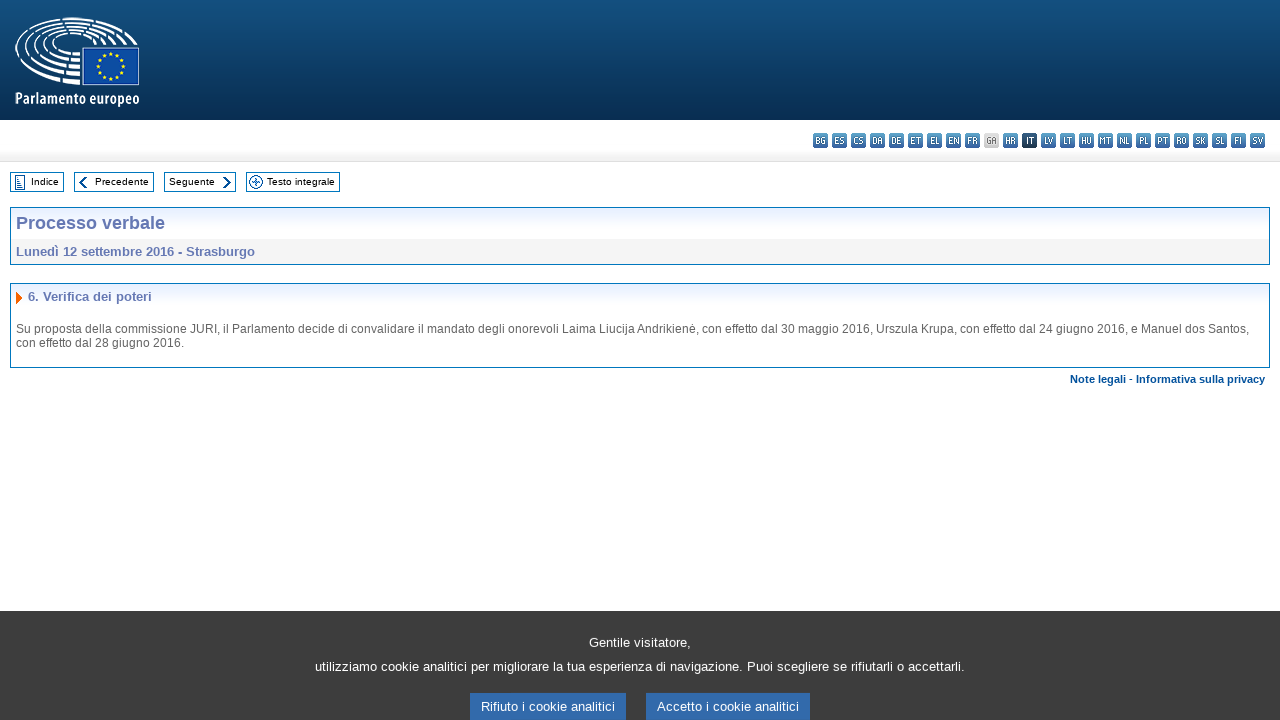

--- FILE ---
content_type: text/html; charset=UTF-8
request_url: https://www.europarl.europa.eu/doceo/document/PV-8-2016-09-12-ITM-006_IT.html
body_size: 1862
content:
<!DOCTYPE html>
<html lang="en">
<head>
    <meta charset="utf-8">
    <meta name="viewport" content="width=device-width, initial-scale=1">
    <title></title>
    <style>
        body {
            font-family: "Arial";
        }
    </style>
    <script type="text/javascript">
    window.awsWafCookieDomainList = [];
    window.gokuProps = {
"key":"AQIDAHjcYu/GjX+QlghicBgQ/7bFaQZ+m5FKCMDnO+vTbNg96AF9ZO7knldUHP8/4v89DrtSAAAAfjB8BgkqhkiG9w0BBwagbzBtAgEAMGgGCSqGSIb3DQEHATAeBglghkgBZQMEAS4wEQQMdMda3UYhahVsCXvUAgEQgDuVdMhHcUEmAgLaAz3dl+bxRFCsbgw6H8Od+h9kjx73yBqg0YpijoxCxbxmsKvqxC3U9oY9araV+F5RKA==",
          "iv":"D549KgEmZwAABlmU",
          "context":"Ap1iUm7lCyD+reZNkDsITlh84dqshXTRreIjbibcOy2SBeUNhcy5+nU5c1H765/eSKXcAD5qTbQi25F8n+mQdJyrjt4IGvcRdW8Xy2cnLBTBh5N8tdiFdbgosTAPmauYN9BCy5dKBONTKCoyI72pevnMejF0WpTl/X8PL5elbN5AQYM+kJsEmZ84yUvG1QqRhyQRFsmEr5fqNOiQKsULxyDHzlewoNWWHA7oCd8l9/OzhV0bklD+pDlJdMt9zBaBPMHLOzd8KF/nvoF8QAIzljTcqLwI+TRZlWJPiobb1oIAKBfNDu6TmzazTq7xrKT2n+s+Gaxy+Y9bcsYjkIPGblbSIfktX9Q2xO9KapBSLKwUWFLxddFx8bdFO2asf1G+wByI8TPsLRF5Q6NmCjncdLgr"
};
    </script>
    <script src="https://e3c1b12827d4.5ce583ec.us-east-2.token.awswaf.com/e3c1b12827d4/d7f65e927fcd/f9998b2f6105/challenge.js"></script>
</head>
<body>
    <div id="challenge-container"></div>
    <script type="text/javascript">
        AwsWafIntegration.saveReferrer();
        AwsWafIntegration.checkForceRefresh().then((forceRefresh) => {
            if (forceRefresh) {
                AwsWafIntegration.forceRefreshToken().then(() => {
                    window.location.reload(true);
                });
            } else {
                AwsWafIntegration.getToken().then(() => {
                    window.location.reload(true);
                });
            }
        });
    </script>
    <noscript>
        <h1>JavaScript is disabled</h1>
        In order to continue, we need to verify that you're not a robot.
        This requires JavaScript. Enable JavaScript and then reload the page.
    </noscript>
</body>
</html>

--- FILE ---
content_type: text/html;charset=UTF-8
request_url: https://www.europarl.europa.eu/doceo/document/PV-8-2016-09-12-ITM-006_IT.html
body_size: 2768
content:
<!DOCTYPE html PUBLIC "-//W3C//DTD XHTML 1.0 Transitional//EN" "http://www.w3.org/TR/xhtml1/DTD/xhtml1-transitional.dtd">
<html xmlns="http://www.w3.org/1999/xhtml" xml:lang="it" lang="it"><head><meta http-equiv="Content-Type" content="text/html; charset=UTF-8" /><meta http-equiv="Content-Language" content="it" />

<title>Processo verbale - Verifica dei poteri - Lunedì 12 settembre 2016</title><meta name="title" content="Processo verbale - Verifica dei poteri - Lunedì 12 settembre 2016" /><meta name="language" content="it" />

<meta name="robots" content="index, follow, noodp, noydir, notranslate" /><meta name="copyright" content="© Unione europea, 2016 - Fonte: Parlamento europeo" /><meta name="available" content="12-09-2016" /><meta name="sipade-leg" content="8" /><meta name="sipade-type" content="PV" /><meta property="og:title" content="Processo verbale - Verifica dei poteri - Lunedì 12 settembre 2016" /><meta property="og:image" content="https://www.europarl.europa.eu/website/common/img/icon/sharelogo_facebook.jpg" />

<link rel="canonical" href="https://www.europarl.europa.eu/doceo/document/PV-8-2016-09-12-ITM-006_IT.html" />

<link href="/doceo/data/css/style_common.css" rel="stylesheet" type="text/css" /><link href="/doceo/data/css/style_common_print.css" rel="stylesheet" type="text/css" /><link href="/doceo/data/css/style_sipade.css" rel="stylesheet" type="text/css" /><link href="/doceo/data/css/style_activities.css" rel="stylesheet" type="text/css" /><link href="/doceo/data/css/common_sides.css" type="text/css" rel="stylesheet" /><link href="/doceo/data/css/style_sipade_oj_sched.css" type="text/css" rel="stylesheet" />
<script src="/doceo/data/js/overlib.js" type="text/javascript"> </script>
<script src="/doceo/data/js/swap_images.js" type="text/javascript"> </script>
<script src="/doceo/data/js/sipade.js" type="text/javascript"> </script>
<script src="/doceo/data/js/jquery-1.4.4.js" type="text/javascript"> </script><script src="/doceo/data/js/selectPvVotSec.js" type="text/javascript"> </script>
<script src="/doceo/data/js/sipade-OJ-SYN.js" type="text/javascript"> </script><!--ATI analytics script--><script type="text/javascript" data-tracker-name="ATInternet" defer data-value="/website/webanalytics/ati-doceo.js" src="//www.europarl.europa.eu/website/privacy-policy/privacy-policy.js" ></script></head><body bgcolor="#FFFFFF"><div id="overDiv" style="position:absolute; visibility:hidden; z-index:1000;"> </div><a name="top"></a><table cellpadding="0" cellspacing="0" border="0" width="100%"><tr><td><div id="header_sides" class="new">
<a href="/portal/it"><img alt="Torna al portale Europarl" title="Torna al portale Europarl" src="/doceo/data/img/EP_logo_neg_IT.png" /></a><h3 class="ep_hidden">Choisissez la langue de votre document :</h3><ul class="language_select">
            <li><a title="bg - български" class="bg on" href="/doceo/document/PV-8-2016-09-12-ITM-006_BG.html">bg - български</a></li>
            <li><a title="es - español" class="es on" href="/doceo/document/PV-8-2016-09-12-ITM-006_ES.html">es - español</a></li>
            <li><a title="cs - čeština" class="cs on" href="/doceo/document/PV-8-2016-09-12-ITM-006_CS.html">cs - čeština</a></li>
            <li><a title="da - dansk" class="da on" href="/doceo/document/PV-8-2016-09-12-ITM-006_DA.html">da - dansk</a></li>
            <li><a title="de - Deutsch" class="de on" href="/doceo/document/PV-8-2016-09-12-ITM-006_DE.html">de - Deutsch</a></li>
            <li><a title="et - eesti keel" class="et on" href="/doceo/document/PV-8-2016-09-12-ITM-006_ET.html">et - eesti keel</a></li>
            <li><a title="el - ελληνικά" class="el on" href="/doceo/document/PV-8-2016-09-12-ITM-006_EL.html">el - ελληνικά</a></li>
            <li><a title="en - English" class="en on" href="/doceo/document/PV-8-2016-09-12-ITM-006_EN.html">en - English</a></li>
            <li><a title="fr - français" class="fr on" href="/doceo/document/PV-8-2016-09-12-ITM-006_FR.html">fr - français</a></li>
            <li class="ga" title="ga - Gaeilge">ga - Gaeilge</li>
            <li><a title="hr - hrvatski" class="hr on" href="/doceo/document/PV-8-2016-09-12-ITM-006_HR.html">hr - hrvatski</a></li>
            <li class="it selected" title="it - italiano">it - italiano</li>
            <li><a title="lv - latviešu valoda" class="lv on" href="/doceo/document/PV-8-2016-09-12-ITM-006_LV.html">lv - latviešu valoda</a></li>
            <li><a title="lt - lietuvių kalba" class="lt on" href="/doceo/document/PV-8-2016-09-12-ITM-006_LT.html">lt - lietuvių kalba</a></li>
            <li><a title="hu - magyar" class="hu on" href="/doceo/document/PV-8-2016-09-12-ITM-006_HU.html">hu - magyar</a></li>
            <li><a title="mt - Malti" class="mt on" href="/doceo/document/PV-8-2016-09-12-ITM-006_MT.html">mt - Malti</a></li>
            <li><a title="nl - Nederlands" class="nl on" href="/doceo/document/PV-8-2016-09-12-ITM-006_NL.html">nl - Nederlands</a></li>
            <li><a title="pl - polski" class="pl on" href="/doceo/document/PV-8-2016-09-12-ITM-006_PL.html">pl - polski</a></li>
            <li><a title="pt - português" class="pt on" href="/doceo/document/PV-8-2016-09-12-ITM-006_PT.html">pt - português</a></li>
            <li><a title="ro - română" class="ro on" href="/doceo/document/PV-8-2016-09-12-ITM-006_RO.html">ro - română</a></li>
            <li><a title="sk - slovenčina" class="sk on" href="/doceo/document/PV-8-2016-09-12-ITM-006_SK.html">sk - slovenčina</a></li>
            <li><a title="sl - slovenščina" class="sl on" href="/doceo/document/PV-8-2016-09-12-ITM-006_SL.html">sl - slovenščina</a></li>
            <li><a title="fi - suomi" class="fi on" href="/doceo/document/PV-8-2016-09-12-ITM-006_FI.html">fi - suomi</a></li>
            <li><a title="sv - svenska" class="sv on" href="/doceo/document/PV-8-2016-09-12-ITM-006_SV.html">sv - svenska</a></li>
        </ul></div></td></tr><tr><td style="padding:10px;"><table width="100%" border="0" cellspacing="0" cellpadding="0"><tr><td><table border="0" align="left" cellpadding="0" cellspacing="0"><tr><td><table border="0" cellspacing="0" cellpadding="0" class="buttondocwin"><tr><td><a href="/doceo/document/PV-8-2016-09-12-TOC_IT.html"><img src="/doceo/data/img/navi_index.gif" width="16" height="16" border="0" align="absmiddle" alt="" /></a></td><td valign="middle"> <a href="/doceo/document/PV-8-2016-09-12-TOC_IT.html" title="Indice">Indice</a> </td></tr></table></td><td><img src="/doceo/data/img/spacer.gif" width="10" height="8" alt="" /></td><td><table border="0" cellspacing="0" cellpadding="0" class="buttondocwin"><tr><td><a href="/doceo/document/PV-8-2016-09-12-ITM-005_IT.html"><img src="/doceo/data/img/navi_previous.gif" width="16" height="16" border="0" align="absmiddle" alt="" /></a></td><td valign="middle"> <a href="/doceo/document/PV-8-2016-09-12-ITM-005_IT.html" title="Precedente">Precedente</a> </td></tr></table></td><td><img src="/doceo/data/img/spacer.gif" width="10" height="8" alt="" /></td><td><table border="0" cellspacing="0" cellpadding="0" class="buttondocwin"><tr><td valign="middle"> <a href="/doceo/document/PV-8-2016-09-12-ITM-007_IT.html" title="Seguente">Seguente</a> </td><td><a href="/doceo/document/PV-8-2016-09-12-ITM-007_IT.html"><img src="/doceo/data/img/navi_next.gif" width="16" height="16" border="0" align="absmiddle" alt="" /></a></td></tr></table></td><td><img src="/doceo/data/img/spacer.gif" width="10" height="8" alt="" /></td><td><table border="0" cellspacing="0" cellpadding="0" class="buttondocwin"><tr><td><a href="/doceo/document/PV-8-2016-09-12_IT.html"><img src="/doceo/data/img/navi_moredetails.gif" width="16" height="16" border="0" align="absmiddle" alt="" /></a></td><td valign="middle"> <a href="/doceo/document/PV-8-2016-09-12_IT.html" title="Testo integrale">Testo integrale</a> </td></tr></table></td><td><img src="/doceo/data/img/spacer.gif" width="10" height="8" alt="" /></td></tr><tr><td><img src="/doceo/data/img/spacer.gif" width="10" height="15" alt="" /></td></tr></table></td></tr></table><div xmlns:text="http://openoffice.org/2000/text" xmlns:xlink="http://www.w3.org/1999/xlink" xmlns:table="http://openoffice.org/2000/table" xmlns:fo="http://www.w3.org/1999/XSL/Format" xmlns:style="http://openoffice.org/2000/style" style="display:none" id="refhidden">PV-8-2016-09-12</div><div xmlns:text="http://openoffice.org/2000/text" xmlns:xlink="http://www.w3.org/1999/xlink" xmlns:table="http://openoffice.org/2000/table" xmlns:fo="http://www.w3.org/1999/XSL/Format" xmlns:style="http://openoffice.org/2000/style" style="display:none" id="lgNavhidden">IT</div><div xmlns:text="http://openoffice.org/2000/text" xmlns:xlink="http://www.w3.org/1999/xlink" xmlns:table="http://openoffice.org/2000/table" xmlns:fo="http://www.w3.org/1999/XSL/Format" xmlns:style="http://openoffice.org/2000/style" style="display:none" id="lgDochidden">IT</div><div xmlns:text="http://openoffice.org/2000/text" xmlns:xlink="http://www.w3.org/1999/xlink" xmlns:table="http://openoffice.org/2000/table" xmlns:fo="http://www.w3.org/1999/XSL/Format" xmlns:style="http://openoffice.org/2000/style" style="display:none" id="typeSourcehidden">iPlPv_Itm</div>

<table xmlns:text="http://openoffice.org/2000/text" xmlns:xlink="http://www.w3.org/1999/xlink" xmlns:table="http://openoffice.org/2000/table" xmlns:fo="http://www.w3.org/1999/XSL/Format" xmlns:style="http://openoffice.org/2000/style" width="100%" border="0" cellpadding="5" cellspacing="0" class="doc_box_header">
<tr><td align="left" valign="top" style="background-image:url(/doceo/data/img/gradient_blue.gif)" class="title_TA">Processo verbale</td><td align="right" valign="top" style="background-image:url(/doceo/data/img/gradient_blue.gif)"></td></tr>
<tr><td class="doc_title" align="left" valign="top" bgcolor="#F5F5F5">Lunedì 12 settembre 2016 - Strasburgo</td><td class="doc_title" align="right" valign="top" bgcolor="#F5F5F5"></td></tr></table><br xmlns:text="http://openoffice.org/2000/text" xmlns:xlink="http://www.w3.org/1999/xlink" xmlns:table="http://openoffice.org/2000/table" xmlns:fo="http://www.w3.org/1999/XSL/Format" xmlns:style="http://openoffice.org/2000/style" />


<table xmlns:text="http://openoffice.org/2000/text" xmlns:xlink="http://www.w3.org/1999/xlink" xmlns:table="http://openoffice.org/2000/table" xmlns:fo="http://www.w3.org/1999/XSL/Format" xmlns:style="http://openoffice.org/2000/style" width="100%" border="0" cellpadding="0" cellspacing="0" class="doc_box_header" style="padding-bottom:5px"><tr valign="top"><td>
<table width="100%" border="0" cellpadding="5" cellspacing="0">
<tr valign="top" style="padding-bottom:0px;padding-left:5px;padding-right:5px;padding-top:5px"><td align="left" style="background-image:url(/doceo/data/img/gradient_blue.gif)" class="doc_title"><img src="/doceo/data/img/arrow_title_doc.gif" width="8" height="14" border="0" align="absmiddle" alt="" /> 6. Verifica dei poteri</td></tr></table>
<p class="contents" style="margin-left:5px;margin-right:5px;">Su proposta della commissione JURI, il Parlamento decide di convalidare il mandato degli onorevoli Laima Liucija Andrikienė, con effetto dal 30 maggio 2016, Urszula Krupa, con effetto dal 24 giugno 2016, e Manuel dos Santos, con effetto dal 28 giugno 2016.</p></td></tr></table><table width="100%" border="0" cellspacing="0" cellpadding="5"><tr class="footerdocwin"><td></td><td align="right"><a target="_blank" href="/legal-notice/it">Note legali</a> - <a target="_blank" href="/privacy-policy/it">Informativa sulla privacy</a></td></tr></table></td></tr></table></body></html>